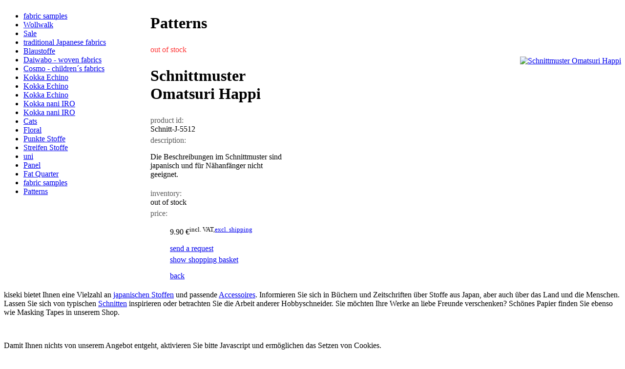

--- FILE ---
content_type: text/html; charset=utf-8
request_url: https://www.kiseki.de/en/fabrics-patterns/patterns/info/schnittmuster-omatsuri-happi/
body_size: 12850
content:
<?xml version="1.0" encoding="utf-8"?>
<!DOCTYPE html
     PUBLIC "-//W3C//DTD XHTML 1.0 Transitional//EN"
     "http://www.w3.org/TR/xhtml1/DTD/xhtml1-transitional.dtd">
<html xml:lang="en" lang="en" xmlns="http://www.w3.org/1999/xhtml">
<head>

<meta http-equiv="Content-Type" content="text/html; charset=utf-8" />
<!-- 
	kiseki

	This website is powered by TYPO3 - inspiring people to share!
	TYPO3 is a free open source Content Management Framework initially created by Kasper Skaarhoj and licensed under GNU/GPL.
	TYPO3 is copyright 1998-2015 of Kasper Skaarhoj. Extensions are copyright of their respective owners.
	Information and contribution at http://typo3.org/
-->

<base href="https://www.kiseki.de/" />

<title>Patterns :: kiseki - Stoffe aus Japan</title>
<meta name="generator" content="TYPO3 4.5 CMS" />
<meta name="AUTHOR" content="kiseki, Juliane Reichenbach" />
<meta name="PUBLISHER" content="kiseki" />
<meta name="COPYRIGHT" content="kiseki" />
<meta name="AUDIENCE" content="all" />
<meta name="PAGE-TYPE" content="Kommerzielle Organisation" />
<meta name="CONTENT_LANGUAGE" content="DE" />

<link rel="stylesheet" type="text/css" href="typo3temp/stylesheet_fad97d0aa7.css?1313835452" media="all" />
<link rel="stylesheet" type="text/css" href="fileadmin/template/css/basic.css?1463576888" media="all" />
<link rel="stylesheet" type="text/css" href="fileadmin/template/css/clear.css?1314097198" media="all" />
<link rel="stylesheet" type="text/css" href="fileadmin/template/css/print.css?1314175386" media="print" />
<link rel="stylesheet" type="text/css" href="fileadmin/template/css/content.css?1314093964" media="all" />
<link rel="stylesheet" type="text/css" href="fileadmin/template/css/ext.css?1313934969" media="all" />
<link rel="stylesheet" type="text/css" href="fileadmin/template/jquery/theme/jquery-ui-1.8.16.custom.css?1314177605" media="all" />
<link rel="stylesheet" type="text/css" href="fileadmin/template/jquery/plugin/nivo-slider/nivo-slider.css?1314717452" media="all" />
<link rel="stylesheet" type="text/css" href="fileadmin/template/jquery/plugin/nivo-slider/themes/default/default.css?1314724204" media="all" />
<link rel="stylesheet" type="text/css" href="fileadmin/template/css/theme.css?1314098541" media="all" />



<script src="fileadmin/template/jquery/jquery-1.6.2.min.js?1314177741" type="text/javascript"></script>
<script src="fileadmin/template/jquery/jquery-ui-1.8.16.custom.min.js?1314177743" type="text/javascript"></script>
<script src="fileadmin/template/jquery/plugin/nivo-slider/jquery.nivo.slider.js?1314717450" type="text/javascript"></script>
<script src="fileadmin/template/jquery/plugin/jquery.cookie.js?1314985321" type="text/javascript"></script>
<script src="fileadmin/template/script/basic.js?1314985409" type="text/javascript"></script>
<script src="typo3temp/javascript_a708894199.js?1312837281" type="text/javascript"></script>


<link rel="shortcut icon" href="https://www.kiseki.de/fileadmin/template/img/favicon.ico" type="image/x-icon" /><link rel="stylesheet" href="typo3conf/ext/perfectlightbox/res/css/slightbox.css" type="text/css" media="screen,projection" /><script type="text/javascript" src="typo3conf/ext/perfectlightbox/res/js/slimbox.2.0.4.yui.js"></script><script type="text/javascript">
	SlimboxOptions.resizeSpeed = 400;
	SlimboxOptions.overlayOpacity = 0.8;
	SlimboxOptions.loop = true;
	SlimboxOptions.allowSave = false;
	SlimboxOptions.slideshowAutoplay = false;
	SlimboxOptions.slideshowInterval = 5000;
	SlimboxOptions.slideshowAutoclose = true;
	SlimboxOptions.counterText = 'Image ###x### of ###y###';</script>


<link rel="stylesheet" type="text/css" href="typo3conf/ext/shop/src/css/shop.css" />
<link rel="stylesheet" type="text/css" href="typo3conf/ext/shop/src/css/tx_shop_pi2.css" />
<script src="typo3conf/ext/shop/src/script/shop.js" type="text/javascript"></script>
</head>
<body>



<div id="page">
  <div id="content">
    <table width="100%" border="0" cellspacing="0" cellpadding="0" class="expand">
      <tr><td colspan="2"></td></tr>
      <tr>
        <td valign="top" width="300"><div id="left"><ul class="navigation sub"><li class="first"><a href="en/fabrics-patterns/fabric-samples/" target="_self" title="fabric samples">fabric samples</a></li><li class="middle"><a href="en/fabrics-patterns/wollwalk/" target="_self" title="Wollwalk">Wollwalk</a></li><li class="middle"><a href="en/fabrics-patterns/sale/" target="_self" title="Sale">Sale</a></li><li class="middle"><a href="en/fabrics-patterns/traditional-japanese-fabrics/" target="_self" title="traditional Japanese fabrics">traditional Japanese fabrics</a></li><li class="middle"><a href="en/fabrics-patterns/blaustoffe/" target="_self" title="Blaustoffe">Blaustoffe</a></li><li class="middle"><a href="en/fabrics-patterns/daiwabo-woven-fabrics/" target="_self" title="Daiwabo - woven fabrics">Daiwabo - woven fabrics</a></li><li class="middle"><a href="en/fabrics-patterns/cosmo-childrens-fabrics/" target="_self" title="Cosmo - children´s fabrics">Cosmo - children´s fabrics</a></li><li class="middle"><a href="en/fabrics-patterns/kokka-echino/" target="_self" title="Kokka Echino">Kokka Echino</a></li><li class="middle"><a href="en/fabrics-patterns/kokka-echino/" target="_self" title="Kokka Echino">Kokka Echino</a></li><li class="middle"><a href="en/fabrics-patterns/kokka-echino/" target="_self" title="Kokka Echino">Kokka Echino</a></li><li class="middle"><a href="en/fabrics-patterns/kokka-nani-iro/" target="_self" title="Kokka nani IRO">Kokka nani IRO</a></li><li class="middle"><a href="en/fabrics-patterns/kokka-nani-iro/" target="_self" title="Kokka nani IRO">Kokka nani IRO</a></li><li class="middle"><a href="en/fabrics-patterns/cats/" target="_self" title="Cats">Cats</a></li><li class="middle"><a href="en/fabrics-patterns/floral/" target="_self" title="Floral">Floral</a></li><li class="middle"><a href="en/fabrics-patterns/punkte-stoffe/" target="_self" title="Punkte Stoffe">Punkte Stoffe</a></li><li class="middle"><a href="en/fabrics-patterns/streifen-stoffe/" target="_self" title="Streifen Stoffe">Streifen Stoffe</a></li><li class="middle"><a href="en/fabrics-patterns/uni/" target="_self" title="uni">uni</a></li><li class="middle"><a href="en/fabrics-patterns/panel/" target="_self" title="Panel">Panel</a></li><li class="middle"><a href="en/fabrics-patterns/fat-quarter/" target="_self" title="Fat Quarter">Fat Quarter</a></li><li class="middle"><a href="en/fabrics-patterns/fabric-samples/" target="_self" title="fabric samples">fabric samples</a></li><li class="current last"><a href="en/fabrics-patterns/patterns/" target="_self" title="Patterns">Patterns</a></li></ul></div></td>
        <td valign="top"><!--TYPO3SEARCH_begin--><div id="main"><div id="c403" class="csc-default"><div class="csc-header csc-header-n1"><h1 class="csc-firstHeader">Patterns</h1></div></div><a id="c404"></a><div id="c405" class="csc-default"><div class="shop tx_shop_pi2">
			
		<div class="record">
			<label class="outofstock">out of stock</label>
			<div class="slider-wrapper theme-default">
				<div><a href="typo3temp/pics/5512_35edeb1928.jpg" title="Schnittmuster Omatsuri Happi" rel="lightbox[8848]" class="lightbox"><img src="typo3temp/pics/5512_25afc67632.jpg" width="200" height="282" border="0" alt="Schnittmuster Omatsuri Happi" title="Schnittmuster Omatsuri Happi" /></a></div>
				<span class="ui-icon ui-icon-zoomin"></span>
			</div>
			<div class="info">
				<h1>Schnittmuster Omatsuri Happi</h1>
					
				<label>product id:</label>	Schnitt-J-5512
				<label>description:</label>	<p class="bodytext">Die Beschreibungen im Schnittmuster sind japanisch und für Nähanfänger nicht geeignet.</p>
						
					
						
						
				<label>inventory:</label>	out of stock
				<label>price:</label>		<ul class="price"><li>9.90&nbsp;&euro;<sup>incl. VAT,<a href="en/shop/shipping-information/" target="_self" >excl. shipping</a></sup></li></ul>
						
					
				<ul class="action"><li><span class="ui-icon ui-icon-mail-closed"></span><a href="javascript:linkTo_UnCryptMailto('ocknvq,tgswguvBmkugmk0fg');" title="Schnittmuster Omatsuri Happi" class="basket" rel="nofollow">send a request</a></li>
<li><span class="ui-icon ui-icon-cart"></span><a href="en/shop/basket/" target="_self" >show shopping basket</a></li>
<li class="list"><span class="ui-icon ui-icon-home"></span><a href="en/fabrics-patterns/patterns/" target="_self" >back</a></li></ul>
				<div style="display:none">90</div>
			</div>
		</div>
	
	</div></div></div><!--TYPO3SEARCH_end--></td>
      </tr>
    </table>
    <div id="noscript" class="ui-state-error"><div id="c283" class="csc-default"><p class="bodytext">kiseki bietet Ihnen eine Vielzahl an <a href="en/fabrics-patterns/" title="Öffnet internen Link im aktuellen Fenster" class="internal-link">japanischen Stoffen</a> und passende <a href="en/accessories/" title="Öffnet internen Link im aktuellen Fenster" class="internal-link">Accessoires</a>. Informieren Sie sich in Büchern und Zeitschriften über Stoffe aus Japan, aber auch über das Land und die Menschen. Lassen Sie sich von typischen <a href="en/fabrics-patterns/patterns/" title="Öffnet internen Link im aktuellen Fenster" class="internal-link">Schnitten</a> inspirieren oder betrachten Sie die Arbeit anderer Hobbyschneider. Sie möchten Ihre Werke an liebe Freunde verschenken? Schönes Papier finden Sie ebenso wie Masking Tapes in unserem Shop.</p>
<p class="bodytext">&nbsp;</p>
<p class="bodytext">Damit Ihnen nichts von unserem Angebot entgeht, aktivieren Sie bitte Javascript und ermöglichen das Setzen von Cookies.</p>
<p class="bodytext">&nbsp;</p>
<p class="bodytext"><a href="en/" title="Öffnet internen Link im aktuellen Fenster" class="internal-link">kiseki - Stoffe aus Japan</a></p></div></div>
  </div>
</div>


<div id="header">
  <a href="en/" target="_self"><img src="typo3temp/pics/logokiseki_43614b1801.gif" width="200" height="80" border="0" class="logo" alt="kiseki" title="kiseki - Stoffe aus Japan" /></a>
  <ul class="navigation specials"></ul>
  <ul class="navigation language"><li class="first"><a href="de/stoffe/schnittmuster-und-anleitungen/info/schnittmuster-omatsuri-happi/" target="_self" onfocus="blurLink(this);"  >de</a></li><li class="current"><a href="en/fabrics-patterns/patterns/info/schnittmuster-omatsuri-happi/" target="_self" onfocus="blurLink(this);"  >en</a></li><li class="disabled last">fr</li></ul>
  <ul class="navigation service"><li class="new first"><a href="en/service/important-dates/" target="_self" title="Important Dates">Important Dates</a></li><li class="new">&nbsp;&#124;&nbsp;<a href="en/service/news/" target="_self" title="News">News</a></li><li class="new">&nbsp;&#124;&nbsp;<a href="en/service/contact/" target="_self" title="Contact">Contact</a></li><li class="new">&nbsp;&#124;&nbsp;<a href="en/service/b2b/" target="_self" title="b2b">b2b</a></li><li class="new">&nbsp;&#124;&nbsp;<a href="en/service/imprint/" target="_self" title="Imprint">Imprint</a></li><li class="new">&nbsp;&#124;&nbsp;<a href="en/service/agb/" target="_self" title="AGB">AGB</a></li><li class="new last">&nbsp;&#124;&nbsp;<a href="en/service/sitemap/" target="_self" title="Sitemap">Sitemap</a></li></ul>
  <ul class="navigation main"><li class="new current first"><a href="en/fabrics-patterns/" target="_self" title="Fabrics &amp; Patterns">Fabrics & Patterns</a></li><li class="new middle"><a href="en/laminated-fabrics/" target="_self" title="laminated fabrics">laminated fabrics</a></li><li class="new middle"><a href="en/accessories/" target="_self" title="Accessories">Accessories</a></li><li class="new last"><a href="en/rubber-stamps/" target="_self" title="Rubber Stamps">Rubber Stamps</a></li></ul>
  <div class="navigation breadcrumb"><a href="en/fabrics-patterns/" target="_self">Fabrics & Patterns</a>&nbsp;&gt;&nbsp;<a href="en/fabrics-patterns/patterns/" target="_self">Patterns</a>&nbsp;&gt;&nbsp;</div>
</div>

<div id="admin"><ul class="navigation admin"><li class="first"><a href="en/shop/login/" target="_self" title="Login" rel="nofollow">Login</a></li><li>&nbsp;&#124;&nbsp;<a href="en/shop/basket/" target="_self" title="Basket" class="highlight">Basket</a></li><li>&nbsp;&#124;&nbsp;<a href="en/shop/order/" target="_self" title="Order" rel="nofollow">Order</a></li><li>&nbsp;&#124;&nbsp;<a href="en/shop/shipping-information/" target="_self" title="Shipping information" rel="nofollow">Shipping information</a></li><li>&nbsp;&#124;&nbsp;<a href="en/shop/widerrufsrecht/" target="_self" title="Widerrufsrecht" rel="nofollow">Widerrufsrecht</a></li><li class="last">&nbsp;&#124;&nbsp;<a href="en/shop/datenschutzerklaerung/" target="_self" title="Datenschutzerklärung" rel="nofollow">Datenschutzerklärung</a></li></ul></div>




</body>
</html>

--- FILE ---
content_type: text/css
request_url: https://www.kiseki.de/typo3conf/ext/shop/src/css/tx_shop_pi2.css
body_size: 1382
content:
.tx_shop_pi2 .record{position:relative;width:100%;}
.tx_shop_pi2 .record .slider-wrapper{position:relative;float:right;}
.tx_shop_pi2 .record .slider-wrapper .ui-icon{position:absolute;bottom:0;z-index:100;}

.tx_shop_pi2 .record label{display:block;padding:5px 0;opacity:0.8;color:#fff;}
.tx_shop_pi2 .record label.outofstock{color:#ff0000;}
.tx_shop_pi2 .record label.offer{color:#EDC64D;}
.tx_shop_pi2 .record label.new{color:#059A1D;}

.tx_shop_pi2 .record h1{}

.tx_shop_pi2 .record .info{float:left;width:280px;padding:0 10px 0 0;}
.tx_shop_pi2 .record .info label{padding:5px 0 0 0;color:#333;}

.tx_shop_pi2 .record table{width:100%;white-space:nowrap;}
.tx_shop_pi2 .record tr.outofstock *{color:#ff0000;text-decoration:line-through;}

.tx_shop_pi2 .price, .tx_shop_pi2 .offer{list-style-type:none;list-style-position:inside;}
.tx_shop_pi2 .price li, .tx_shop_pi2 .offer li{display:block;}
.tx_shop_pi2 .price li.disabled{color:#999;text-decoration:line-through;}
.tx_shop_pi2 .offer li{font-weight:bold;}

.tx_shop_pi2 .info{list-style-type:none;list-style-position:inside;}
.tx_shop_pi2 .info li{display:block;}

.tx_shop_pi2 .action{list-style-type:none;list-style-position:inside;margin:5px 0;}
.tx_shop_pi2 .action li{display:block;}
.tx_shop_pi2 .action li{margin:5px 0 0 0;}
.tx_shop_pi2 .action li.list{margin:15px 0 0 0;}

.tx_shop_pi2 .action li span{float:left;}

--- FILE ---
content_type: application/javascript
request_url: https://www.kiseki.de/typo3conf/ext/shop/src/script/shop.js
body_size: 4333
content:
jQuery(document).ready(function() { 

	var payment = jQuery('#payment').val();

	jQuery('#slider img').css('display','block');
	jQuery('#slider').nivoSlider(
		{
			effect:'fade', // Specify sets like: 'sliceDown,sliceDownLeft,sliceUp,sliceUpLeft,sliceUpDown,sliceUpDownLeft,fold,fade,random,slideInRight,slideInLeft,boxRandom,boxRain,boxRainReverse,boxRainGrow,boxRainGrowReverse'
			pauseTime:5000, // How long each slide will show
			directionNav:false,
		}
	);

	jQuery('a.popup').bind('click',function(){
		//var id = 'ID'+randomID(8);
		var id = 'popup'; //nur ein fenster
		var country = jQuery('#shippingaddress').val();
		country = country>0?country:jQuery('#billingaddress').val();
		country = country>0?country:0;
		var coupon = jQuery('#coupon').val();
		coupon = coupon?coupon:0;
		var data = {'shop[country]':country,'shop[coupon]':coupon};
		jQuery('body').append('<div id="'+id+'" class="popup"></div>');
		jQuery('#'+id).load(jQuery(this).attr('href'),data);
		jQuery('#'+id).dialog({modal:1,title:'Info',minWidth:600});
		return false;
	});
	
	jQuery('div#preview').load(
		jQuery('div#preview').attr('src'),
		{
			'shop[country]':jQuery('#shippingaddress').val(),
			'shop[coupon]':jQuery('#coupon').val()
		}
	);
	
	jQuery('#shippingaddress').bind('change',function(){
		jQuery('div#preview').html('');
		var country = jQuery('#shippingaddress').val();
		country = country>0?country:jQuery('#billingaddress').val();
		country = country>0?country:0;
		var coupon = jQuery('#coupon').val();
		coupon = coupon?coupon:0;
		var data = {'shop[country]':country,'shop[coupon]':coupon};
		jQuery('div#preview').load(jQuery('div#preview').attr('src')+'?rnd='+randomID(8),data);
	});
	jQuery('#billingaddress').bind('change',function(){
		jQuery('div#preview').html('');
		var country = jQuery('#shippingaddress').val();
		country = country>0?country:jQuery('#billingaddress').val();
		country = country>0?country:0;
		var coupon = jQuery('#coupon').val();
		coupon = coupon?coupon:0;
		var data = {'shop[country]':country,'shop[coupon]':coupon};
		jQuery('div#preview').load(jQuery('div#preview').attr('src')+'?rnd='+randomID(8),data);
	});
	
	jQuery('input#email-person').bind('change',function(){
		if(!jQuery(this).attr('disabled')) jQuery('#username').val(jQuery(this).val());
	});
	
	jQuery('input#create').bind('click',function(){
		jQuery('#password').toggleClass('disabled');
		jQuery('#password').hasClass('disabled') ? jQuery('#password').attr('disabled','disabled') : jQuery('#password').removeAttr('disabled');
	});
	
	jQuery('input#code').bind('change',function(){
		if(jQuery(this).val().length != jQuery(this).attr('maxlength')) return false;
		var value= jQuery(this).val();
		var data = {'shop[coupon]':value};
		jQuery.get(
			jQuery(this).attr('rel'), 
			data, 
			function(result){
				var select =  jQuery(result).find('#coupon');
				if(jQuery(select).val()){
					jQuery('select#coupon').replaceWith(select );
					jQuery('input#code').toggleClass('disabled');
					jQuery('input#code').hasClass('disabled') ? jQuery('#code').attr('readonly','readonly') : jQuery('input#code').removeAttr('readonly');
					jQuery('input#code').unbind('change');
				}
			}
		);
	});
	
	jQuery('select#coupon').bind('change',function(){
		jQuery('input#code').unbind('change');
		jQuery('input#code').val(jQuery(':selected',this).attr('rel'));
		
		jQuery('div#preview').html('');
		var country = jQuery('#shippingaddress').val();
		country = country>0?country:jQuery('#billingaddress').val();
		country = country>0?country:0;
		var coupon = jQuery('#coupon').val();
		coupon = coupon?coupon:0;
		var data = {'shop[country]':country,'shop[coupon]':coupon};
		jQuery('div#preview').load(jQuery('div#preview').attr('src')+'?rnd='+randomID(8),data);
		
	});
	
	jQuery('select#payment').bind('change',function(){
		jQuery('#payment-'+payment).toggleClass('hidden');
		
		payment = jQuery(this).val();
		jQuery('#payment-'+payment).toggleClass('hidden');
	});
	
});


function getRandomNumber(range){
	return Math.floor(Math.random() * range);
}

function getRandomChar(){
	var chars = "0123456789abcdefghijklmnopqurstuvwxyzABCDEFGHIJKLMNOPQURSTUVWXYZ";
	return chars.substr( getRandomNumber(62), 1 );
}

function randomID(size){
	var str = "";
	for(var i = 0; i < size; i++){
		str += getRandomChar();
	}
	return str;
}